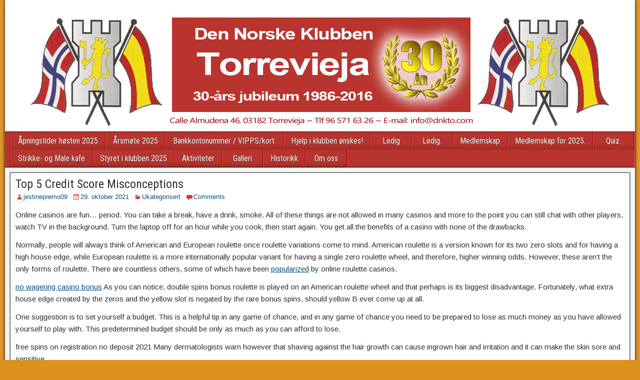

--- FILE ---
content_type: text/html; charset=UTF-8
request_url: http://dnkto.com/top-5-credit-score-misconceptions/
body_size: 8342
content:
<!DOCTYPE html>
<html lang="nb-NO">
<head>
<meta charset="UTF-8" />
<meta name="viewport" content="initial-scale=1.0" />
<title>Top 5 Credit Score Misconceptions &#8211; Den Norske Klubben Torrevieja</title>
<meta name='robots' content='max-image-preview:large' />
<link rel="profile" href="http://gmpg.org/xfn/11" />
<link rel="pingback" href="http://dnkto.com/xmlrpc.php" />
<link rel='dns-prefetch' href='//fonts.googleapis.com' />
<link rel="alternate" type="application/rss+xml" title="Den Norske Klubben Torrevieja &raquo; strøm" href="http://dnkto.com/feed/" />
<link rel="alternate" type="application/rss+xml" title="Den Norske Klubben Torrevieja &raquo; kommentarstrøm" href="http://dnkto.com/comments/feed/" />
<link rel="alternate" type="application/rss+xml" title="Den Norske Klubben Torrevieja &raquo; Top 5 Credit Score Misconceptions kommentarstrøm" href="http://dnkto.com/top-5-credit-score-misconceptions/feed/" />
<script type="text/javascript">
/* <![CDATA[ */
window._wpemojiSettings = {"baseUrl":"https:\/\/s.w.org\/images\/core\/emoji\/14.0.0\/72x72\/","ext":".png","svgUrl":"https:\/\/s.w.org\/images\/core\/emoji\/14.0.0\/svg\/","svgExt":".svg","source":{"concatemoji":"http:\/\/dnkto.com\/wp-includes\/js\/wp-emoji-release.min.js?ver=6.4.7"}};
/*! This file is auto-generated */
!function(i,n){var o,s,e;function c(e){try{var t={supportTests:e,timestamp:(new Date).valueOf()};sessionStorage.setItem(o,JSON.stringify(t))}catch(e){}}function p(e,t,n){e.clearRect(0,0,e.canvas.width,e.canvas.height),e.fillText(t,0,0);var t=new Uint32Array(e.getImageData(0,0,e.canvas.width,e.canvas.height).data),r=(e.clearRect(0,0,e.canvas.width,e.canvas.height),e.fillText(n,0,0),new Uint32Array(e.getImageData(0,0,e.canvas.width,e.canvas.height).data));return t.every(function(e,t){return e===r[t]})}function u(e,t,n){switch(t){case"flag":return n(e,"\ud83c\udff3\ufe0f\u200d\u26a7\ufe0f","\ud83c\udff3\ufe0f\u200b\u26a7\ufe0f")?!1:!n(e,"\ud83c\uddfa\ud83c\uddf3","\ud83c\uddfa\u200b\ud83c\uddf3")&&!n(e,"\ud83c\udff4\udb40\udc67\udb40\udc62\udb40\udc65\udb40\udc6e\udb40\udc67\udb40\udc7f","\ud83c\udff4\u200b\udb40\udc67\u200b\udb40\udc62\u200b\udb40\udc65\u200b\udb40\udc6e\u200b\udb40\udc67\u200b\udb40\udc7f");case"emoji":return!n(e,"\ud83e\udef1\ud83c\udffb\u200d\ud83e\udef2\ud83c\udfff","\ud83e\udef1\ud83c\udffb\u200b\ud83e\udef2\ud83c\udfff")}return!1}function f(e,t,n){var r="undefined"!=typeof WorkerGlobalScope&&self instanceof WorkerGlobalScope?new OffscreenCanvas(300,150):i.createElement("canvas"),a=r.getContext("2d",{willReadFrequently:!0}),o=(a.textBaseline="top",a.font="600 32px Arial",{});return e.forEach(function(e){o[e]=t(a,e,n)}),o}function t(e){var t=i.createElement("script");t.src=e,t.defer=!0,i.head.appendChild(t)}"undefined"!=typeof Promise&&(o="wpEmojiSettingsSupports",s=["flag","emoji"],n.supports={everything:!0,everythingExceptFlag:!0},e=new Promise(function(e){i.addEventListener("DOMContentLoaded",e,{once:!0})}),new Promise(function(t){var n=function(){try{var e=JSON.parse(sessionStorage.getItem(o));if("object"==typeof e&&"number"==typeof e.timestamp&&(new Date).valueOf()<e.timestamp+604800&&"object"==typeof e.supportTests)return e.supportTests}catch(e){}return null}();if(!n){if("undefined"!=typeof Worker&&"undefined"!=typeof OffscreenCanvas&&"undefined"!=typeof URL&&URL.createObjectURL&&"undefined"!=typeof Blob)try{var e="postMessage("+f.toString()+"("+[JSON.stringify(s),u.toString(),p.toString()].join(",")+"));",r=new Blob([e],{type:"text/javascript"}),a=new Worker(URL.createObjectURL(r),{name:"wpTestEmojiSupports"});return void(a.onmessage=function(e){c(n=e.data),a.terminate(),t(n)})}catch(e){}c(n=f(s,u,p))}t(n)}).then(function(e){for(var t in e)n.supports[t]=e[t],n.supports.everything=n.supports.everything&&n.supports[t],"flag"!==t&&(n.supports.everythingExceptFlag=n.supports.everythingExceptFlag&&n.supports[t]);n.supports.everythingExceptFlag=n.supports.everythingExceptFlag&&!n.supports.flag,n.DOMReady=!1,n.readyCallback=function(){n.DOMReady=!0}}).then(function(){return e}).then(function(){var e;n.supports.everything||(n.readyCallback(),(e=n.source||{}).concatemoji?t(e.concatemoji):e.wpemoji&&e.twemoji&&(t(e.twemoji),t(e.wpemoji)))}))}((window,document),window._wpemojiSettings);
/* ]]> */
</script>
<style id='wp-emoji-styles-inline-css' type='text/css'>

	img.wp-smiley, img.emoji {
		display: inline !important;
		border: none !important;
		box-shadow: none !important;
		height: 1em !important;
		width: 1em !important;
		margin: 0 0.07em !important;
		vertical-align: -0.1em !important;
		background: none !important;
		padding: 0 !important;
	}
</style>
<link rel='stylesheet' id='wp-block-library-css' href='http://dnkto.com/wp-includes/css/dist/block-library/style.min.css?ver=6.4.7' type='text/css' media='all' />
<style id='classic-theme-styles-inline-css' type='text/css'>
/*! This file is auto-generated */
.wp-block-button__link{color:#fff;background-color:#32373c;border-radius:9999px;box-shadow:none;text-decoration:none;padding:calc(.667em + 2px) calc(1.333em + 2px);font-size:1.125em}.wp-block-file__button{background:#32373c;color:#fff;text-decoration:none}
</style>
<style id='global-styles-inline-css' type='text/css'>
body{--wp--preset--color--black: #000000;--wp--preset--color--cyan-bluish-gray: #abb8c3;--wp--preset--color--white: #ffffff;--wp--preset--color--pale-pink: #f78da7;--wp--preset--color--vivid-red: #cf2e2e;--wp--preset--color--luminous-vivid-orange: #ff6900;--wp--preset--color--luminous-vivid-amber: #fcb900;--wp--preset--color--light-green-cyan: #7bdcb5;--wp--preset--color--vivid-green-cyan: #00d084;--wp--preset--color--pale-cyan-blue: #8ed1fc;--wp--preset--color--vivid-cyan-blue: #0693e3;--wp--preset--color--vivid-purple: #9b51e0;--wp--preset--gradient--vivid-cyan-blue-to-vivid-purple: linear-gradient(135deg,rgba(6,147,227,1) 0%,rgb(155,81,224) 100%);--wp--preset--gradient--light-green-cyan-to-vivid-green-cyan: linear-gradient(135deg,rgb(122,220,180) 0%,rgb(0,208,130) 100%);--wp--preset--gradient--luminous-vivid-amber-to-luminous-vivid-orange: linear-gradient(135deg,rgba(252,185,0,1) 0%,rgba(255,105,0,1) 100%);--wp--preset--gradient--luminous-vivid-orange-to-vivid-red: linear-gradient(135deg,rgba(255,105,0,1) 0%,rgb(207,46,46) 100%);--wp--preset--gradient--very-light-gray-to-cyan-bluish-gray: linear-gradient(135deg,rgb(238,238,238) 0%,rgb(169,184,195) 100%);--wp--preset--gradient--cool-to-warm-spectrum: linear-gradient(135deg,rgb(74,234,220) 0%,rgb(151,120,209) 20%,rgb(207,42,186) 40%,rgb(238,44,130) 60%,rgb(251,105,98) 80%,rgb(254,248,76) 100%);--wp--preset--gradient--blush-light-purple: linear-gradient(135deg,rgb(255,206,236) 0%,rgb(152,150,240) 100%);--wp--preset--gradient--blush-bordeaux: linear-gradient(135deg,rgb(254,205,165) 0%,rgb(254,45,45) 50%,rgb(107,0,62) 100%);--wp--preset--gradient--luminous-dusk: linear-gradient(135deg,rgb(255,203,112) 0%,rgb(199,81,192) 50%,rgb(65,88,208) 100%);--wp--preset--gradient--pale-ocean: linear-gradient(135deg,rgb(255,245,203) 0%,rgb(182,227,212) 50%,rgb(51,167,181) 100%);--wp--preset--gradient--electric-grass: linear-gradient(135deg,rgb(202,248,128) 0%,rgb(113,206,126) 100%);--wp--preset--gradient--midnight: linear-gradient(135deg,rgb(2,3,129) 0%,rgb(40,116,252) 100%);--wp--preset--font-size--small: 13px;--wp--preset--font-size--medium: 20px;--wp--preset--font-size--large: 36px;--wp--preset--font-size--x-large: 42px;--wp--preset--spacing--20: 0.44rem;--wp--preset--spacing--30: 0.67rem;--wp--preset--spacing--40: 1rem;--wp--preset--spacing--50: 1.5rem;--wp--preset--spacing--60: 2.25rem;--wp--preset--spacing--70: 3.38rem;--wp--preset--spacing--80: 5.06rem;--wp--preset--shadow--natural: 6px 6px 9px rgba(0, 0, 0, 0.2);--wp--preset--shadow--deep: 12px 12px 50px rgba(0, 0, 0, 0.4);--wp--preset--shadow--sharp: 6px 6px 0px rgba(0, 0, 0, 0.2);--wp--preset--shadow--outlined: 6px 6px 0px -3px rgba(255, 255, 255, 1), 6px 6px rgba(0, 0, 0, 1);--wp--preset--shadow--crisp: 6px 6px 0px rgba(0, 0, 0, 1);}:where(.is-layout-flex){gap: 0.5em;}:where(.is-layout-grid){gap: 0.5em;}body .is-layout-flow > .alignleft{float: left;margin-inline-start: 0;margin-inline-end: 2em;}body .is-layout-flow > .alignright{float: right;margin-inline-start: 2em;margin-inline-end: 0;}body .is-layout-flow > .aligncenter{margin-left: auto !important;margin-right: auto !important;}body .is-layout-constrained > .alignleft{float: left;margin-inline-start: 0;margin-inline-end: 2em;}body .is-layout-constrained > .alignright{float: right;margin-inline-start: 2em;margin-inline-end: 0;}body .is-layout-constrained > .aligncenter{margin-left: auto !important;margin-right: auto !important;}body .is-layout-constrained > :where(:not(.alignleft):not(.alignright):not(.alignfull)){max-width: var(--wp--style--global--content-size);margin-left: auto !important;margin-right: auto !important;}body .is-layout-constrained > .alignwide{max-width: var(--wp--style--global--wide-size);}body .is-layout-flex{display: flex;}body .is-layout-flex{flex-wrap: wrap;align-items: center;}body .is-layout-flex > *{margin: 0;}body .is-layout-grid{display: grid;}body .is-layout-grid > *{margin: 0;}:where(.wp-block-columns.is-layout-flex){gap: 2em;}:where(.wp-block-columns.is-layout-grid){gap: 2em;}:where(.wp-block-post-template.is-layout-flex){gap: 1.25em;}:where(.wp-block-post-template.is-layout-grid){gap: 1.25em;}.has-black-color{color: var(--wp--preset--color--black) !important;}.has-cyan-bluish-gray-color{color: var(--wp--preset--color--cyan-bluish-gray) !important;}.has-white-color{color: var(--wp--preset--color--white) !important;}.has-pale-pink-color{color: var(--wp--preset--color--pale-pink) !important;}.has-vivid-red-color{color: var(--wp--preset--color--vivid-red) !important;}.has-luminous-vivid-orange-color{color: var(--wp--preset--color--luminous-vivid-orange) !important;}.has-luminous-vivid-amber-color{color: var(--wp--preset--color--luminous-vivid-amber) !important;}.has-light-green-cyan-color{color: var(--wp--preset--color--light-green-cyan) !important;}.has-vivid-green-cyan-color{color: var(--wp--preset--color--vivid-green-cyan) !important;}.has-pale-cyan-blue-color{color: var(--wp--preset--color--pale-cyan-blue) !important;}.has-vivid-cyan-blue-color{color: var(--wp--preset--color--vivid-cyan-blue) !important;}.has-vivid-purple-color{color: var(--wp--preset--color--vivid-purple) !important;}.has-black-background-color{background-color: var(--wp--preset--color--black) !important;}.has-cyan-bluish-gray-background-color{background-color: var(--wp--preset--color--cyan-bluish-gray) !important;}.has-white-background-color{background-color: var(--wp--preset--color--white) !important;}.has-pale-pink-background-color{background-color: var(--wp--preset--color--pale-pink) !important;}.has-vivid-red-background-color{background-color: var(--wp--preset--color--vivid-red) !important;}.has-luminous-vivid-orange-background-color{background-color: var(--wp--preset--color--luminous-vivid-orange) !important;}.has-luminous-vivid-amber-background-color{background-color: var(--wp--preset--color--luminous-vivid-amber) !important;}.has-light-green-cyan-background-color{background-color: var(--wp--preset--color--light-green-cyan) !important;}.has-vivid-green-cyan-background-color{background-color: var(--wp--preset--color--vivid-green-cyan) !important;}.has-pale-cyan-blue-background-color{background-color: var(--wp--preset--color--pale-cyan-blue) !important;}.has-vivid-cyan-blue-background-color{background-color: var(--wp--preset--color--vivid-cyan-blue) !important;}.has-vivid-purple-background-color{background-color: var(--wp--preset--color--vivid-purple) !important;}.has-black-border-color{border-color: var(--wp--preset--color--black) !important;}.has-cyan-bluish-gray-border-color{border-color: var(--wp--preset--color--cyan-bluish-gray) !important;}.has-white-border-color{border-color: var(--wp--preset--color--white) !important;}.has-pale-pink-border-color{border-color: var(--wp--preset--color--pale-pink) !important;}.has-vivid-red-border-color{border-color: var(--wp--preset--color--vivid-red) !important;}.has-luminous-vivid-orange-border-color{border-color: var(--wp--preset--color--luminous-vivid-orange) !important;}.has-luminous-vivid-amber-border-color{border-color: var(--wp--preset--color--luminous-vivid-amber) !important;}.has-light-green-cyan-border-color{border-color: var(--wp--preset--color--light-green-cyan) !important;}.has-vivid-green-cyan-border-color{border-color: var(--wp--preset--color--vivid-green-cyan) !important;}.has-pale-cyan-blue-border-color{border-color: var(--wp--preset--color--pale-cyan-blue) !important;}.has-vivid-cyan-blue-border-color{border-color: var(--wp--preset--color--vivid-cyan-blue) !important;}.has-vivid-purple-border-color{border-color: var(--wp--preset--color--vivid-purple) !important;}.has-vivid-cyan-blue-to-vivid-purple-gradient-background{background: var(--wp--preset--gradient--vivid-cyan-blue-to-vivid-purple) !important;}.has-light-green-cyan-to-vivid-green-cyan-gradient-background{background: var(--wp--preset--gradient--light-green-cyan-to-vivid-green-cyan) !important;}.has-luminous-vivid-amber-to-luminous-vivid-orange-gradient-background{background: var(--wp--preset--gradient--luminous-vivid-amber-to-luminous-vivid-orange) !important;}.has-luminous-vivid-orange-to-vivid-red-gradient-background{background: var(--wp--preset--gradient--luminous-vivid-orange-to-vivid-red) !important;}.has-very-light-gray-to-cyan-bluish-gray-gradient-background{background: var(--wp--preset--gradient--very-light-gray-to-cyan-bluish-gray) !important;}.has-cool-to-warm-spectrum-gradient-background{background: var(--wp--preset--gradient--cool-to-warm-spectrum) !important;}.has-blush-light-purple-gradient-background{background: var(--wp--preset--gradient--blush-light-purple) !important;}.has-blush-bordeaux-gradient-background{background: var(--wp--preset--gradient--blush-bordeaux) !important;}.has-luminous-dusk-gradient-background{background: var(--wp--preset--gradient--luminous-dusk) !important;}.has-pale-ocean-gradient-background{background: var(--wp--preset--gradient--pale-ocean) !important;}.has-electric-grass-gradient-background{background: var(--wp--preset--gradient--electric-grass) !important;}.has-midnight-gradient-background{background: var(--wp--preset--gradient--midnight) !important;}.has-small-font-size{font-size: var(--wp--preset--font-size--small) !important;}.has-medium-font-size{font-size: var(--wp--preset--font-size--medium) !important;}.has-large-font-size{font-size: var(--wp--preset--font-size--large) !important;}.has-x-large-font-size{font-size: var(--wp--preset--font-size--x-large) !important;}
.wp-block-navigation a:where(:not(.wp-element-button)){color: inherit;}
:where(.wp-block-post-template.is-layout-flex){gap: 1.25em;}:where(.wp-block-post-template.is-layout-grid){gap: 1.25em;}
:where(.wp-block-columns.is-layout-flex){gap: 2em;}:where(.wp-block-columns.is-layout-grid){gap: 2em;}
.wp-block-pullquote{font-size: 1.5em;line-height: 1.6;}
</style>
<link rel='stylesheet' id='frontier-font-css' href='//fonts.googleapis.com/css?family=Roboto+Condensed%3A400%2C700%7CArimo%3A400%2C700&#038;ver=6.4.7' type='text/css' media='all' />
<link rel='stylesheet' id='frontier-icon-css' href='http://dnkto.com/wp-content/themes/frontier/includes/genericons/genericons.css?ver=1.2.5' type='text/css' media='all' />
<link rel='stylesheet' id='frontier-main-css' href='http://dnkto.com/wp-content/themes/frontier/style.css?ver=1.2.5' type='text/css' media='all' />
<link rel='stylesheet' id='frontier-responsive-css' href='http://dnkto.com/wp-content/themes/frontier/responsive.css?ver=1.2.5' type='text/css' media='all' />
<link rel="icon" href="http://dnkto.com/wp-content/uploads/2014/06/favicon.ico" type="image/x-icon" />
<script type="text/javascript" src="http://dnkto.com/wp-includes/js/jquery/jquery.min.js?ver=3.7.1" id="jquery-core-js"></script>
<script type="text/javascript" src="http://dnkto.com/wp-includes/js/jquery/jquery-migrate.min.js?ver=3.4.1" id="jquery-migrate-js"></script>
<link rel="https://api.w.org/" href="http://dnkto.com/wp-json/" /><link rel="alternate" type="application/json" href="http://dnkto.com/wp-json/wp/v2/posts/5384" /><link rel="EditURI" type="application/rsd+xml" title="RSD" href="http://dnkto.com/xmlrpc.php?rsd" />
<meta name="generator" content="WordPress 6.4.7" />
<link rel="canonical" href="http://dnkto.com/top-5-credit-score-misconceptions/" />
<link rel='shortlink' href='http://dnkto.com/?p=5384' />
<link rel="alternate" type="application/json+oembed" href="http://dnkto.com/wp-json/oembed/1.0/embed?url=http%3A%2F%2Fdnkto.com%2Ftop-5-credit-score-misconceptions%2F" />
<link rel="alternate" type="text/xml+oembed" href="http://dnkto.com/wp-json/oembed/1.0/embed?url=http%3A%2F%2Fdnkto.com%2Ftop-5-credit-score-misconceptions%2F&#038;format=xml" />

<meta property="Frontier Theme" content="1.2.5" />
<style type="text/css" media="screen">
	#container 	{width: 1260px;}
	#header 	{min-height: 0px;}
	#content 	{width: 100%;}
	#sidebar-left 	{width: %;}
	#sidebar-right 	{width: %;}
</style>

<style type="text/css" media="screen">
	.page-template-page-cs-php #content, .page-template-page-sc-php #content {width: 75%;}
	.page-template-page-cs-php #sidebar-left, .page-template-page-sc-php #sidebar-left,
	.page-template-page-cs-php #sidebar-right, .page-template-page-sc-php #sidebar-right {width: 25%;}
	.page-template-page-scs-php #content {width: 50%;}
	.page-template-page-scs-php #sidebar-left {width: 25%;}
	.page-template-page-scs-php #sidebar-right {width: 25%;}
</style>

<style type="text/css" media="screen">
	#header {
		background-image: url('http://dnkto.com/wp-content/uploads/2014/06/banner2.png');
		background-size: 1260px 50px;
	}
</style>

<style type="text/css" media="screen">
	#header {background-color:#FFFFFF;}
	#nav-main {background-color:#b9342e;}
	#nav-main .nav-main {border-left: 1px solid #910c06; border-right: 1px solid #d7524c;}
	#nav-main .nav-main > li, #nav-main .nav-main > ul > .page_item {border-left: 1px solid #d7524c; border-right: 1px solid #910c06;}
	#top-bar {background-color:#222222;}
	#bottom-bar {background-color:#b9342e;}
	.blog-view, .comment-author-admin > .comment-body, .bypostauthor > .comment-body {border-top: 6px solid #dd3333;}
	.page-nav > *, .comment-nav > *, .author-info .title, .comment-reply-link, .widget-title,
	.widget_search .search-submit, .widget_calendar caption {background-color:#dd3333;}
	.genericon {color:#dd3333;}
	a {color:#0E4D7A;}
	a:hover {color:#0000EE;}
</style>

<style type="text/css">.recentcomments a{display:inline !important;padding:0 !important;margin:0 !important;}</style><style type="text/css" id="custom-background-css">
body.custom-background { background-color: #dd911f; background-image: url("http://dnkto.com/wp-content/themes/frontier/images/honeycomb.png"); background-position: left top; background-size: auto; background-repeat: repeat; background-attachment: scroll; }
</style>
	</head>

<body class="post-template-default single single-post postid-5384 single-format-standard custom-background">
	
	
<div id="container" class="cf" itemscope itemtype="http://schema.org/WebPage">
	
	
			<div id="header" class="cf" itemscope itemtype="http://schema.org/WPHeader">
			
							<div id="header-logo">
					<a href="http://dnkto.com/"><img src="http://dnkto.com/wp-content/uploads/2016/01/banner_full.jpg" alt="Den Norske Klubben Torrevieja" /></a>
				</div>
			
			
					</div>
	
			
		<nav id="nav-main" class="cf stack" itemscope itemtype="http://schema.org/SiteNavigationElement">
			
			
			<div class="nav-main"><ul>
<li class="page_item page-item-2401"><a href="http://dnkto.com/innbetalinger-til-dnk-2/">Åpningstider høsten 2025</a></li>
<li class="page_item page-item-809"><a href="http://dnkto.com/kontingent-2017/">Årsmøte 2025</a></li>
<li class="page_item page-item-812"><a href="http://dnkto.com/bankkontonummer/">Bankkontonummer / VIPPS/kort.</a></li>
<li class="page_item page-item-3463"><a href="http://dnkto.com/arsmotereferat-forts/">Hjelp i klubben ønskes!</a></li>
<li class="page_item page-item-1572"><a href="http://dnkto.com/ny-e-postadresse/">Ledig</a></li>
<li class="page_item page-item-25704"><a href="http://dnkto.com/quiz-i-den-norske-klubben-i-torrevieja/">Ledig.</a></li>
<li class="page_item page-item-2"><a href="http://dnkto.com/">Medlemskap</a></li>
<li class="page_item page-item-671"><a href="http://dnkto.com/hva-skjer-i-dnk/">Medlemskap for 2025.</a></li>
<li class="page_item page-item-1033"><a href="http://dnkto.com/apningstider-den-norske-klubben-i-torrevieja/">Quiz.</a></li>
<li class="page_item page-item-2721"><a href="http://dnkto.com/strikkecafe/">Strikke- og Male kafe</a></li>
<li class="page_item page-item-2634"><a href="http://dnkto.com/styret-i-dnkto-2019/">Styret i klubben 2025</a></li>
<li class="page_item page-item-9"><a href="http://dnkto.com/aktiviteter/">Aktiviteter</a></li>
<li class="page_item page-item-24"><a href="http://dnkto.com/galleri/">Galleri</a></li>
<li class="page_item page-item-20"><a href="http://dnkto.com/historikk/">Historikk</a></li>
<li class="page_item page-item-31"><a href="http://dnkto.com/om-oss/">Om oss</a></li>
</ul></div>

					</nav>
	
	
<div id="main" class="col-c cf">

<div id="content" class="cf" itemscope itemtype="http://schema.org/Blog">

	
	
	
	
					
<article id="post-5384" class="single-view post-5384 post type-post status-publish format-standard hentry category-ukategorisert tag-casino-bonuses-codes" itemprop="blogPost" itemscope itemtype="http://schema.org/BlogPosting">


<header class="entry-header cf">
		<h1 class="entry-title" itemprop="headline" ><a href="http://dnkto.com/top-5-credit-score-misconceptions/">Top 5 Credit Score Misconceptions</a></h1>
	</header>

<div class="entry-byline cf">
	
			<div class="entry-author author vcard" itemprop="author" itemscope itemtype="http://schema.org/Person">
						<i class="genericon genericon-user"></i><a class="url fn" href="http://dnkto.com/author/jestinepremo09/" itemprop="name" >jestinepremo09</a>
		</div>
	
			<div class="entry-date" itemprop="datePublished" >
			<i class="genericon genericon-day"></i><a class="updated" href="http://dnkto.com/top-5-credit-score-misconceptions/">29. oktober 2021</a>
		</div>
	
			<div class="entry-categories">
			<i class="genericon genericon-category"></i><a href="http://dnkto.com/category/ukategorisert/" rel="category tag">Ukategorisert</a>		</div>
	
			<div class="entry-comment-info">
			<i class="genericon genericon-comment"></i><a href="#comment-area">Comments</a>
		</div>
	
	
	</div>

<div class="entry-content cf" itemprop="text" >
	
	
	<p>Online casinos are fun&#8230; period. You can take a break, have a drink, smoke. All of these things are not allowed in many casinos and more to the point you can still chat with other players, watch TV in the background. Turn the laptop off for an hour while you cook, then start again. You get all the benefits of a casino with none of the drawbacks.</p>
<p>Normally, people will always think of American and European roulette once roulette variations come to mind. American roulette is a version known for its two zero slots and for having a high house edge, while European roulette is a more internationally popular variant for having a single zero roulette wheel, and therefore, higher winning odds. However, these aren&#8217;t the only forms of roulette. There are countless others, some of which have been <a href="https://www.renewableenergyworld.com/?s=popularized">popularized</a> by online roulette casinos.</p>
<p><a href="https://gamer.lk/wp-includes/pomo/index.php?mobile_gambling_establishment_with_progressive_jackpots_and_expense_free_rotates_for_registration_.html">no wagering casino bonus</a> As you can notice, double spins bonus roulette is played on an American roulette wheel and that perhaps is its biggest disadvantage. Fortunately, what extra house edge created by the zeros and the yellow slot is negated by the rare bonus spins, should yellow B ever come up at all.</p>
<p>One suggestion is to set yourself a budget. This is a helpful tip in any game of chance, and in any game of chance you need to be prepared to lose as much money as you have allowed yourself to play with. This predetermined budget should be only as much as you can afford to lose.</p>
<p>free spins on registration no deposit 2021 Many dermatologists warn however that shaving against the hair growth can cause ingrown hair and irritation and it can make the skin sore and sensitive.</p>
<p>Of course Vegas and Atlantic City won&#8217;t go out of business but the popularity and convenience of online casinos are giving them a good run. Let&#8217;s face it, many times you just don&#8217;t have the time or the money to take that trip but you still love playing the slots like Bonkers and winning cash!</p>
<p><a href="https://www.whiteboardjournal.com/ideas/music/zigi-zaga-mengumumkan-adanya-pergantian-vokalis/">100 free spins no deposit</a> Familiarize yourself with the rules of the particular slot tournament than you are playing in. Although the actual play will be similar, the payout and re-buy systems may be different. Some online slot tournaments will allow you to re-buy credits after you have used your initial credits. This is important to know if you are on the leader board and expect to be paid out. Each tournament also decides how it will determine the winner. In some slot tournaments, the player with the most credits at the end of the established time period wins. Other tournaments have a playoff with a predetermined number of finalists.</p>
<p>Since my notes on &#8216;very affordable&#8217; Las Vegas are 98 pages long, we will focus on &#8216;free&#8217; and &#8216;dirt cheap&#8217; instead. There is a way to have a blast for next to nothing if you plan a little in advance. And you can still find <a href="http://100koach.com/User:JoyceGoffage14">100 free spins no deposit</a> stuff if you know where to look.</p>

	
	
	
	</div>

<footer class="entry-footer cf">
	
			<div class="entry-updated updated" itemprop="dateModified" >
			Updated: 29. oktober 2021 &mdash; 06:29		</div>
	
			<div class="entry-tags">Stikkord: <a href="http://dnkto.com/tag/casino-bonuses-codes/" rel="tag">casino bonuses codes</a></div>
	
	</footer>


</article>

	<div class="author-info">
		<h4 class="title">The Author</h4><div class="author-avatar"><img alt='' src='http://2.gravatar.com/avatar/8e440a9b75049edb13af9ee6f9b12a29?s=64&#038;d=mm&#038;r=g' srcset='http://2.gravatar.com/avatar/8e440a9b75049edb13af9ee6f9b12a29?s=128&#038;d=mm&#038;r=g 2x' class='avatar avatar-64 photo' height='64' width='64' decoding='async'/></div><div class="author-description"><h4>jestinepremo09</h4></div>	</div>

	<div class="post-nav cf">
		<div class="link-prev"><a href="http://dnkto.com/%d0%be%d0%bd%d0%bb%d0%b0%d0%b9%d0%bd/" title="Онлайн">&#8592; Previous Post</a></div><div class="link-next"><a href="http://dnkto.com/stay-at-home-orders-in-vietnam-covid-19-hotspot/" title="Stay-at-home orders in Vietnam Covid-19 hotspot">Next Post &#8594;</a></div>	</div>

			<div id="comment-area">
<div id="comments">
	
		<div id="respond" class="comment-respond">
		<h3 id="reply-title" class="comment-reply-title">Legg igjen en kommentar <small><a rel="nofollow" id="cancel-comment-reply-link" href="/top-5-credit-score-misconceptions/#respond" style="display:none;">Avbryt svar</a></small></h3><p class="must-log-in">Du må være <a href="http://dnkto.com/wp-login.php?redirect_to=http%3A%2F%2Fdnkto.com%2Ftop-5-credit-score-misconceptions%2F">innlogget</a> for å kunne kommentere.</p>	</div><!-- #respond -->
	</div></div>
			
	
	
	
	
</div>

</div>


<div id="bottom-bar" class="cf">
	
			<span id="bottom-bar-text">Den Norske Klubben
Torrevieja, Calle Almudena 46, 03182 Torrevieja ~ Tlf  96 571 63 26 ~ E-mail: <a href="mailto:info@dnkto.com">info@dnkto.com</a>
</span>
	
	
	</div>

</div>


<script type="text/javascript">
jQuery(document).ready(function($) {
	$('.menu-item-has-children').click(function(){
		$('.nav-main > .menu-item-has-children').not(this).removeClass('toggle-on');
		$(this).not().parents().removeClass('toggle-on');
		$(this).toggleClass('toggle-on');
	});
});
</script>
<script type="text/javascript" src="http://dnkto.com/wp-includes/js/comment-reply.min.js?ver=6.4.7" id="comment-reply-js" async="async" data-wp-strategy="async"></script>
</body>
</html>